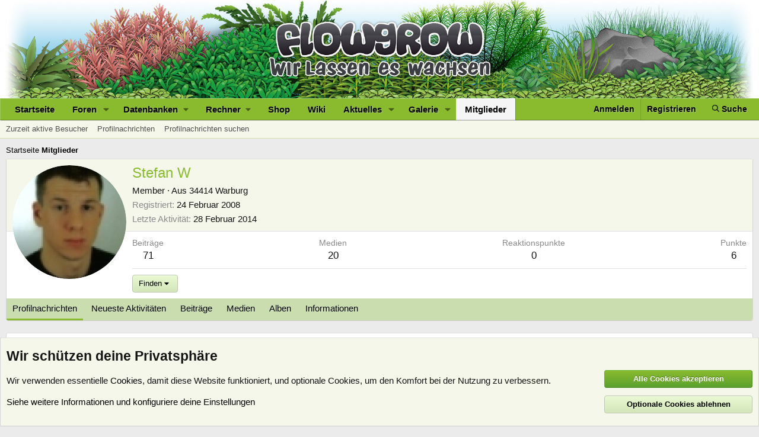

--- FILE ---
content_type: text/css; charset=utf-8
request_url: https://www.flowgrow.de/css.php?css=public%3Amember.less%2Cpublic%3Anotices.less%2Cpublic%3Aextra.less&s=1&l=2&d=1768201270&k=1fc7e1011fdcface423213d9c74a470c0b74ff76
body_size: 5439
content:
@charset "UTF-8";

/********* public:member.less ********/
.memberHeader:before,.memberHeader:after{content:" ";display:table}.memberHeader:after{clear:both}.memberHeader-main{display:flex;flex-direction:column;justify-content:flex-end;background:#f5f7ea;border-bottom:1px solid #e0e0e0;border-radius:3px 3px 0 0}.memberHeader--withBanner .memberHeader-main{min-height:250px}.memberHeader-mainContent{position:relative}.memberHeader-avatar{position:absolute;padding:10px}.memberHeader-content{padding:10px;padding-left:212px}.memberHeader-actionTop{float:right}.memberHeader-name{margin:0;margin-top:-.15em;padding:0;font-weight:400;font-size:24px;color:#8abb2f}.memberHeader--withBanner .memberHeader-name{color:white}.memberHeader-nameChangeIndicator{color:#8a8a8a;font-size:75%}.memberHeader-nameChangeIndicator:hover{color:#8a8a8a}.memberHeader--withBanner .memberHeader-nameChangeIndicator{color:#ccc}.memberHeader--withBanner .memberHeader-nameChangeIndicator:hover{color:#ccc}.memberHeader--withBanner .username{text-shadow:-1px -1px 0 #000,1px -1px 0 #000,-1px 1px 0 #000,1px 1px 0 #000}.memberHeader--withBanner .memberHeader-nameChangeIndicator .fa-history{text-shadow:-1px -1px 0 #000,1px -1px 0 #000,-1px 1px 0 #000,1px 1px 0 #000}.memberHeader--withBanner .memberHeader-blurbContainer{color:white;background:rgba(0,0,0,0.4);border-radius:4px;padding:6px;margin-top:6px;text-shadow:0 0 1px #000}.memberHeader--withBanner .memberHeader-blurbContainer .memberHeader-blurb:first-child{margin-top:0}.memberHeader--withBanner .memberHeader-blurbContainer .memberHeader-blurb .pairs dt,.memberHeader--withBanner .memberHeader-blurbContainer .memberHeader-blurb a{color:#ccc}.memberHeader-banners,.memberHeader-blurb{margin-top:3px}.memberHeader-separator{margin:10px 0;border:none;border-top:1px solid #e0e0e0}.memberHeader-stats{font-size:17px}.memberHeader-stats .pairs.pairs--row{min-width:100px}@media (max-width:650px){.memberHeader-avatar .avatar{width:96px;height:96px;font-size:58px}.memberHeader-content{padding-left:116px}}@media (max-width:480px){.memberHeader-avatar{display:block;position:static;float:none;padding-bottom:0;text-align:center}.memberHeader-avatar .avatarWrapper-update{font-size:13px}.memberHeader-content{padding-left:10px}.memberHeader-main .memberHeader-content{display:flex;flex-direction:column;padding-top:0;min-height:0;text-align:center}.memberHeader-name{text-align:center;margin-top:0}.memberHeader-actionTop{float:none;order:2;margin-top:3px}.memberHeader-buttons{text-align:center}.memberHeader-banners,.memberHeader-blurb{text-align:inherit}}.block-tabHeader.block-tabHeader--memberTabs{border-bottom:none}.memberOverviewBlocks{list-style:none;margin:0;padding:0;display:flex;flex-wrap:wrap;align-items:stretch}.memberOverviewBlocks>li{width:33.3%;max-width:100%;padding:6px 10px}@media (max-width:1150px){.memberOverviewBlocks>li{width:50%}}@media (max-width:580px){.memberOverviewBlocks>li{width:100%}}.memberOverviewBlock{display:flex;flex-direction:column}.memberOverviewBlock-list{list-style:none;margin:0;padding:0}.memberOverviewBlock-list>li{margin:6px 0}.memberOverviewBlock-seeMore{background:#f5f5f5;border:1px solid #e0e0e0;padding:3px;text-align:center;margin-top:auto}@media (min-width:651px){.memberHeader{min-height:212px}}

/********* public:notices.less ********/
.notices{list-style:none;margin:0;padding:0}.notices.notices--block .notice{margin-bottom:10px}.notices.notices--floating{margin:0 20px 0 auto;width:300px;max-width:100%;z-index:800}@media (max-width:340px){.notices.notices--floating{margin-right:10px}}.notices.notices--floating .notice{margin-bottom:20px}.notices.notices--scrolling{display:flex;align-items:stretch;overflow:hidden;border-width:1px;border-style:solid;border-top-color:#e0e0e0;border-right-color:#d6d6d6;border-bottom-color:#ccc;border-left-color:#d6d6d6;margin-bottom:10px}.notices.notices--scrolling.notices--isMulti{margin-bottom:30px}.notices.notices--scrolling .notice{width:100%;flex-grow:0;flex-shrink:0;border:none}.notice{position:relative;border-width:1px;border-style:solid;border-top-color:#e0e0e0;border-right-color:#d6d6d6;border-bottom-color:#ccc;border-left-color:#d6d6d6}.notice:before,.notice:after{content:" ";display:table}.notice:after{clear:both}.notice.notice--primary{color:#141414;background:#f5f7ea}.notice.notice--accent{color:#915808;background:#fef4e7}.notice.notice--accent a:not(.button--notice){color:#f2930d}.notice.notice--dark{color:#fefefe;border:none;background:#141414}.notice.notice--dark a:not(.button--notice){color:#b4b4b4}.notice.notice--light{color:#141414;background:#fefefe}.notice.notice--light a:not(.button--notice){color:#828282}.notice.notice--enablePush{display:none}@media (max-width:900px){.notice.notice--enablePush{padding:3px 3px 10px;font-size:13px}}@media (max-width:900px){.notice.notice--cookie .notice-content{padding:3px 3px 10px;font-size:12px}.notice.notice--cookie .notice-content .button--notice{font-size:12px;padding:3px 6px}.notice.notice--cookie .notice-content .button--notice .button-text{font-size:12px}}.notice.notice--cookieAdvanced .notice-content{padding:1em 0}.notice.notice--cookieAdvanced .notice-content .u-pageCentered{display:grid;grid-template-columns:1fr 250px;gap:10px;align-items:end}@media (max-width:650px){.notice.notice--cookieAdvanced .notice-content .u-pageCentered{display:block}}.notice.notice--cookieAdvanced .notice-content h2{margin:0}.notice.notice--cookieAdvanced .notice-content .button{width:100%;margin:.5em 0;font-weight:bold}.notice.notice--cookieAdvanced .notice-content form.is-active{display:contents;grid-column:span 2}.notice.notice--cookieAdvanced .notice-content form.is-active .formRow.formRow--fullWidth>dd{padding-left:0;padding-right:0}.notice.notice--cookieAdvanced .notice-content form:not(.is-active){display:none}.notices--block .notice{font-size:15px;border-radius:4px}.notices--floating .notice{font-size:11px;border-radius:4px;box-shadow:1px 1px 3px rgba(0,0,0,0.25)}.notices--floating .notice.notice--primary{background-color:rgba(245,247,234,0.8)}.notices--floating .notice.notice--accent{background-color:rgba(254,244,231,0.8)}.notices--floating .notice.notice--dark{background-color:rgba(20,20,20,0.8)}.notices--floating .notice.notice--light{background-color:rgba(254,254,254,0.8)}.has-js .notices--floating .notice{display:none}.notice.notice--hasImage .notice-content{margin-left:68px;min-height:68px}@media (max-width:900px){.notice.notice--hidewide:not(.is-vis-processed){display:none;visibility:hidden}}@media (max-width:650px){.notice.notice--hidemedium:not(.is-vis-processed){display:none;visibility:hidden}}@media (max-width:480px){.notice.notice--hidenarrow:not(.is-vis-processed){display:none;visibility:hidden}}.notice-image{float:left;padding:10px 0 10px 10px}.notice-image img{max-width:48px;max-height:48px}.notice-content{padding:10px}.notice-content a.notice-dismiss{float:right;color:inherit;font-size:16px;line-height:1;height:1em;box-sizing:content-box;padding:0 0 5px 5px;opacity:.5;-webkit-transition: opacity .25s ease;transition: opacity .25s ease;cursor:pointer}.notice-content a.notice-dismiss:before{display:inline-block;content:"";height:1em;vertical-align:-0.125em;background-color:currentColor;width:.75em;mask:url('/styles/fa/regular/times.svg?v=5.15.3') no-repeat center;-webkit-mask:url('/styles/fa/regular/times.svg?v=5.15.3') no-repeat center}.notice-content a.notice-dismiss:hover{text-decoration:none;opacity:1}.notices--floating .notice-content a.notice-dismiss{font-size:14px}

/********* public:extra.less ********/
[data-template="forum_list"] .block-container .node:nth-child(odd){background:#fbfcf7;border-top:none}[data-template="forum_list"] .block-container .node:nth-child(even){background:#f3f5e3;border-top:none}.structItem.structItem--thread:nth-child(2n){background:#f3f5e3}.p-header{color:#000000;background:#fff}.p-header-content{padding:0;flex-wrap:wrap;justify-content:space-between;align-items:center;max-width:100%}.p-nav{color:#141414;background:#707173;text-shadow:1px 1px 1px rgba(255,255,255,0.3);color:#000;line-height:1.5em;font-size:14px;font-weight:600;text-decoration:none;background:linear-gradient(to bottom, #8abb2f 126px, #5aa02e 100%);box-shadow:inset 0 -1px .5px rgba(0,0,0,0.2),inset 0 1px .5px rgba(255,255,255,0.2),inset 1px 0 .75px rgba(255,255,255,0.2),1px 1px .5px rgba(0,0,0,0.2)}.p-sectionLinks{font-size:13px;color:#505050;background:#f5f7ea;border-bottom:1px solid #d6e0ad}.p-footer{font-size:13px;color:#fff;background:#707173}.block-header{padding:6px 10px;margin:0;font-weight:400;text-decoration:none;font-size:20px;color:#505050;background:#c9ddae;border-bottom:none;box-shadow:0 -1px .5px rgba(0,0,0,0.2) inset,0 1px .5px rgba(255,255,255,0.2) inset,1px 0 .75px rgba(255,255,255,0.2) inset,-1px 0 .5px rgba(255,255,255,0.2) inset,.6px .5px .5px rgba(0,0,0,0.2)}.block-filterBar{color:#505050;background:#c9ddae;border-bottom:none;box-shadow:0 -1px .5px rgba(0,0,0,0.2) inset,0 1px .5px rgba(255,255,255,0.2) inset,1px 0 .75px rgba(255,255,255,0.2) inset,-1px 0 .5px rgba(255,255,255,0.2) inset,.6px .5px .5px rgba(0,0,0,0.2)}.block-minorHeader{padding:6px 10px;margin:0;font-weight:400;text-decoration:none;font-size:17px;color:#000}.input{color:#000;background:#f5f7ea}.input:focus,.input.is-focused{outline:0;background:#f5f7ea}.pageNav-page{color:#000;display:table-cell;background-color:#eafad4;background-image:linear-gradient(to bottom, #eafad4 0, #d2e5b8 100%);background-repeat:repeat-x;text-align:center;border-style:solid;border-width:1px;border-right-style:none;border-color:#bac6a9;box-shadow:0 1px 1px rgba(255,255,255,0.5) inset,0 -1px 2px rgba(255,255,255,0.2) inset}.pageNav-page:not(:first-child){border-left-color:#bac6a9}.pageNav-page:last-child{border-top-right-radius:2px;border-bottom-right-radius:2px;border-right:1px solid #bac6a9}.pageNav-jump{display:inline-block;color:#000;background-color:#eafad4;background-image:linear-gradient(to bottom, #eafad4 0, #d2e5b8 100%);background-repeat:repeat-x;text-align:center;border-style:solid;border-width:1px;border-color:#bac6a9;box-shadow:0 1px 1px rgba(255,255,255,0.5) inset,0 -1px 2px rgba(255,255,255,0.2) inset}.structItem-pageJump{margin-left:8px;font-size:11px}.structItem-pageJump a{color:#333;display:inline-block;background-color:#eafad4;background-image:linear-gradient(to bottom, #eafad4 0, #d2e5b8 100%);background-repeat:repeat-x;font-size:11px;line-height:16px;height:18px;padding:0;min-width:16px;text-align:center;border-style:solid;border-width:1px;border-color:rgba(0,0,0,0.15) rgba(0,0,0,0.2) rgba(0,0,0,0.25);box-shadow:0 1px 1px rgba(255,255,255,0.5) inset,0 -1px 2px rgba(255,255,255,0.2) inset}.button.button--primary,a.button.button--primary,.button,a.button{display:inline-block;display:inline-flex;align-items:center;justify-content:center;text-decoration:none;cursor:pointer;border:1px solid transparent;white-space:nowrap;-webkit-transition:background-color .25s ease;transition:background-color .25s ease;font-size:13px;border-radius:4px;padding-top:5px;padding-right:10px;padding-bottom:5px;padding-left:10px;text-align:center;color:#8abb2f;background:#5aa02e;background-image:linear-gradient(to bottom, #8abb2f 0, #5aa02e 100%);border-color:rgba(0,0,0,0.1) rgba(0,0,0,0.25) rgba(0,0,0,0.5);color:#fff;text-shadow:0 -1px 0 rgba(0,0,0,0.3);border-color:#65b434 #4f8c28 #4f8c28 #65b434}.button.button--link,a.button.button--link{display:inline-block;color:#000;background-color:#eafad4;background-image:linear-gradient(to bottom, #eafad4 0, #d2e5b8 100%);background-repeat:repeat-x;text-align:center;text-shadow:none;border-style:solid;border-width:1px;border-color:#bac6a9;box-shadow:0 1px 1px rgba(255,255,255,0.5) inset,0 -1px 2px rgba(255,255,255,0.2) inset}.p-nav-list .p-navEl{color:#000;text-decoration:none;-webkit-transition:all .25s ease;transition:all .25s ease}.p-nav-list .p-navEl.is-selected{color:#000;font-weight:600;background:#f5f5f5;border-top-left-radius:2px;border-top-right-radius:2px}a{color:#000;text-decoration:none}.node-icon i:before{font-family:'Font Awesome 5 Pro';font-size:inherit;font-style:normal;font-weight:400;text-rendering:auto;-webkit-font-smoothing:antialiased;-moz-osx-font-smoothing:grayscale;color:#000}.p-staffBar{font-size:13px;color:#ffffff;background:#515456;border-bottom:1px solid #0c2b41}.p-navgroup{float:left;background:none;border-top-left-radius:4px;border-top-right-radius:4px}.menu-arrow{position:absolute;width:0;height:0;border:0 solid transparent;top:-8px;left:50%;margin-left:-8px;border:8px solid transparent;border-top-width:0;border-bottom-color:#21571b}.menu-content{margin:0;padding:0;list-style:none;text-align:left;font-size:13px;color:#141414;background:#fefefe;border-radius:3px;border-top:3px solid #21571b}.menu-linkRow.is-selected,.menu-linkRow:hover,.menu-linkRow:focus{color:#141414;text-decoration:none;background:#c9ddae;border-left-color:rgba(33,87,27,0.5)}.p-nav-list .p-navEl.is-menuOpen{text-decoration:none;border-top-left-radius:2px;border-top-right-radius:2px;background:linear-gradient(to bottom, rgba(53,140,44,0.3) 0, rgba(33,87,27,0.3) 100%);box-shadow:0 0 1px 0px #204c1a inset,0 1px 0 rgba(255,255,255,0.3);color:#f1f1f1;text-shadow:1px 1px 1px #000}.structItem.is-unread .structItem-title a:not(.labelLink):after{content:"NEW";display:inline-block;background:red;padding:2px 5px;font-size:9px;color:#FFF;margin-left:5px;position:relative;top:-2px}.node.node--id3 .node-icon i{display:none}.node.node--id3.node--forum .node-icon{background-image:url('/styles/default/xenforo/node-icons/pflanzen-allgemein.svg');background-repeat:no-repeat;background-position:center;background-size:32px}.node.node--id3.node--forum.node--read .node-icon{opacity:0.4}.node.node--id4 .node-icon i{display:none}.node.node--id4.node--forum .node-icon{background-image:url('/styles/default/xenforo/node-icons/artenbestimmung.svg');background-repeat:no-repeat;background-position:center;background-size:32px}.node.node--id4.node--forum.node--read .node-icon{opacity:0.4}.node.node--id104 .node-icon i{display:none}.node.node--id104.node--forum .node-icon{background-image:url('/styles/default/xenforo/node-icons/neue-besondere-wasserpflanzen.svg');background-repeat:no-repeat;background-position:center;background-size:32px}.node.node--id104.node--forum.node--read .node-icon{opacity:0.4}.node.node--id5 .node-icon i{display:none}.node.node--id5.node--forum .node-icon{background-image:url('/styles/default/xenforo/node-icons/substrate.svg');background-repeat:no-repeat;background-position:center;background-size:36px}.node.node--id5.node--forum.node--read .node-icon{opacity:0.4}.node.node--id46 .node-icon i{display:none}.node.node--id46.node--forum .node-icon{background-image:url('/styles/default/xenforo/node-icons/technik.svg');background-repeat:no-repeat;background-position:center;background-size:32px}.node.node--id46.node--forum.node--read .node-icon{opacity:0.4}.node.node--id6 .node-icon i{display:none}.node.node--id6.node--forum .node-icon{background-image:url('/styles/default/xenforo/node-icons/beleuchtung.svg');background-repeat:no-repeat;background-position:center;background-size:26px}.node.node--id6.node--forum.node--read .node-icon{opacity:0.4}.node.node--id7 .node-icon i{display:none}.node.node--id7.node--forum .node-icon{background-image:url('/styles/default/xenforo/node-icons/naehrstoffe.svg');background-repeat:no-repeat;background-position:center;background-size:32px}.node.node--id7.node--forum.node--read .node-icon{opacity:0.4}.node.node--id116 .node-icon i{display:none}.node.node--id116.node--forum .node-icon{background-image:url('/styles/default/xenforo/node-icons/erste-hilfe.svg');background-repeat:no-repeat;background-position:center;background-size:32px}.node.node--id116.node--forum.node--read .node-icon{opacity:0.4}.node.node--id8 .node-icon i{display:none}.node.node--id8.node--forum .node-icon{background-image:url('/styles/default/xenforo/node-icons/algen.svg');background-repeat:no-repeat;background-position:center;background-size:32px}.node.node--id8.node--forum.node--read .node-icon{opacity:0.4}.node.node--id42 .node-icon i{display:none}.node.node--id42.node--forum .node-icon{background-image:url('/styles/default/xenforo/node-icons/emers.svg');background-repeat:no-repeat;background-position:center;background-size:22px}.node.node--id42.node--forum.node--read .node-icon{opacity:0.4}.node.node--id44 .node-icon i{display:none}.node.node--id44.node--forum .node-icon{background-image:url('/styles/default/xenforo/node-icons/moose-farne.svg');background-repeat:no-repeat;background-position:center;background-size:32px}.node.node--id44.node--forum.node--read .node-icon{opacity:0.4}.node.node--id9 .node-icon i{display:none}.node.node--id9.node--forum .node-icon{background-image:url('/styles/default/xenforo/node-icons/bastelanleitungen.svg');background-repeat:no-repeat;background-position:center;background-size:32px}.node.node--id9.node--forum.node--read .node-icon{opacity:0.4}.node.node--id1 .node-icon i{display:none}.node.node--id1.node--forum .node-icon{background-image:url('/styles/default/xenforo/node-icons/ankuendigungen.svg');background-repeat:no-repeat;background-position:center;background-size:32px}.node.node--id1.node--forum.node--read .node-icon{opacity:0.4}.node.node--id88 .node-icon i{display:none}.node.node--id88.node--forum .node-icon{background-image:url('/styles/default/xenforo/node-icons/fan.svg');background-repeat:no-repeat;background-position:center;background-size:32px}.node.node--id88.node--forum.node--read .node-icon{opacity:0.4}.node.node--id16 .node-icon i{display:none}.node.node--id16.node--forum .node-icon{background-image:url('/styles/default/xenforo/node-icons/aquascaping.svg');background-repeat:no-repeat;background-position:center;background-size:32px}.node.node--id16.node--forum.node--read .node-icon{opacity:0.4}.node.node--id48 .node-icon i{display:none}.node.node--id48.node--forum .node-icon{background-image:url('/styles/default/xenforo/node-icons/fotografie.svg');background-repeat:no-repeat;background-position:center;background-size:32px}.node.node--id48.node--forum.node--read .node-icon{opacity:0.4}.node.node--id27 .node-icon i{display:none}.node.node--id27.node--forum .node-icon{background-image:url('/styles/default/xenforo/node-icons/paludarien.svg');background-repeat:no-repeat;background-position:center;background-size:32px}.node.node--id27.node--forum.node--read .node-icon{opacity:0.4}.node.node--id28 .node-icon i{display:none}.node.node--id28.node--forum .node-icon{background-image:url('/styles/default/xenforo/node-icons/nano-aquarien.svg');background-repeat:no-repeat;background-position:center;background-size:32px}.node.node--id28.node--forum.node--read .node-icon{opacity:0.4}.node.node--id17 .node-icon i{display:none}.node.node--id17.node--forum .node-icon{background-image:url('/styles/default/xenforo/node-icons/aquarienvorstellungen.svg');background-repeat:no-repeat;background-position:center;background-size:32px}.node.node--id17.node--forum.node--read .node-icon{opacity:0.4}.node.node--id82 .node-icon i{display:none}.node.node--id82.node--forum .node-icon{background-image:url('/styles/default/xenforo/node-icons/teich.svg');background-repeat:no-repeat;background-position:center;background-size:32px}.node.node--id82.node--forum.node--read .node-icon{opacity:0.4}.node.node--id11 .node-icon i{display:none}.node.node--id11.node--forum .node-icon{background-image:url('/styles/default/xenforo/node-icons/fische.svg');background-repeat:no-repeat;background-position:center;background-size:32px}.node.node--id11.node--forum.node--read .node-icon{opacity:0.4}.node.node--id117 .node-icon i{display:none}.node.node--id117.node--forum .node-icon{background-image:url('/styles/default/xenforo/node-icons/diskus.svg');background-repeat:no-repeat;background-position:center;background-size:32px}.node.node--id117.node--forum.node--read .node-icon{opacity:0.4}.node.node--id12 .node-icon i{display:none}.node.node--id12.node--forum .node-icon{background-image:url('/styles/default/xenforo/node-icons/garnelen.svg');background-repeat:no-repeat;background-position:center;background-size:32px}.node.node--id12.node--forum.node--read .node-icon{opacity:0.4}.node.node--id13 .node-icon i{display:none}.node.node--id13.node--forum .node-icon{background-image:url('/styles/default/xenforo/node-icons/krebse.svg');background-repeat:no-repeat;background-position:center;background-size:32px}.node.node--id13.node--forum.node--read .node-icon{opacity:0.4}.node.node--id14 .node-icon i{display:none}.node.node--id14.node--forum .node-icon{background-image:url('/styles/default/xenforo/node-icons/schnecken.svg');background-repeat:no-repeat;background-position:center;background-size:32px}.node.node--id14.node--forum.node--read .node-icon{opacity:0.4}.node.node--id110 .node-icon i{display:none}.node.node--id110.node--forum .node-icon{background-image:url('/styles/default/xenforo/node-icons/meerwasser-allgemein.svg');background-repeat:no-repeat;background-position:center;background-size:32px}.node.node--id110.node--forum.node--read .node-icon{opacity:0.4}.node.node--id111 .node-icon i{display:none}.node.node--id111.node--forum .node-icon{background-image:url('/styles/default/xenforo/node-icons/makroalgen-meerwasser.svg');background-repeat:no-repeat;background-position:center;background-size:32px}.node.node--id111.node--forum.node--read .node-icon{opacity:0.4}.node.node--id112 .node-icon i{display:none}.node.node--id112.node--forum .node-icon{background-image:url('/styles/default/xenforo/node-icons/korallen.svg');background-repeat:no-repeat;background-position:center;background-size:32px}.node.node--id112.node--forum.node--read .node-icon{opacity:0.4}.node.node--id115 .node-icon i{display:none}.node.node--id115.node--forum .node-icon{background-image:url('/styles/default/xenforo/node-icons/meerwasser-bewohner.svg');background-repeat:no-repeat;background-position:center;background-size:32px}.node.node--id115.node--forum.node--read .node-icon{opacity:0.4}.node.node--id113 .node-icon i{display:none}.node.node--id113.node--forum .node-icon{background-image:url('/styles/default/xenforo/node-icons/aquascaping-meerwasser.svg');background-repeat:no-repeat;background-position:center;background-size:32px}.node.node--id113.node--forum.node--read .node-icon{opacity:0.4}.node.node--id114 .node-icon i{display:none}.node.node--id114.node--forum .node-icon{background-image:url('/styles/default/xenforo/node-icons/aquarienvorstellungen-meerwasser.svg');background-repeat:no-repeat;background-position:center;background-size:32px}.node.node--id114.node--forum.node--read .node-icon{opacity:0.4}.node--read i:before{opacity:0.4}.fr-box.fr-basic .fr-wrapper{background:#f5f7ea}.fr-toolbar{border-top:3px solid #c1d0b8}.p-nav-list .p-navEl.is-selected .p-navEl-link{box-shadow:inset 0 -1px .5px rgba(0,0,0,0.2),inset 0 1px .5px rgba(255,255,255,0.2),inset 1px 0 .75px rgba(255,255,255,0.2),1px 1px .5px rgba(0,0,0,0.2)}.subNodeLink:before{color:#8abb2f}.menu-header,.menu-tabHeader{color:#000000;background:#c9ddae;border-bottom:1px solid #dfdfdf}.menu-tabHeader .tabs-tab.is-active{color:#000000;border-color:#8abb2f}.p-navgroup-link.is-menuOpen{color:#f5f7ea;text-shadow:1px 1px 1px #000}.menu-row.menu-row--highlighted{color:#141414;background:#fefefe}.block-tabHeader{padding:0;margin:0;font-weight:400;font-size:15px;text-shadow:1px 1px 1px rgba(255,255,255,0.3);color:#000;line-height:1.5em;text-decoration:none;background:#c9ddae}.block-tabHeader .tabs-tab.is-active{background:none;color:#000000;border-color:#8abb2f}.block-formSectionHeader{padding:6px 10px;margin:0;font-weight:400;text-decoration:none;font-size:17px;color:#141414;border-top:1px solid #d8d8d8;border-bottom:1px solid #e7e7e7}.formRow .iconic>i,.inputGroup .iconic>i,.inputChoices .iconic>i,.block-footer .iconic>i,.dataList-cell .iconic>i,.message-cell--extra .iconic>i,.formRow.dataList-cell--fa>a>i,.inputGroup.dataList-cell--fa>a>i,.inputChoices.dataList-cell--fa>a>i,.block-footer.dataList-cell--fa>a>i,.dataList-cell.dataList-cell--fa>a>i,.message-cell--extra.dataList-cell--fa>a>i{color:#8abb2f}.overlay-title{display:none;margin:0;font-weight:400;font-size:24px;color:#141414;background:#c9ddae;border-bottom:1px solid #dfdfdf;padding-top:6px;padding-right:10px;padding-bottom:6px;padding-left:10px}.tabs--standalone{padding:0;margin-bottom:20px;font-weight:400;border-width:1px;border-style:solid;border-top-color:#dfdfdf;border-right-color:#d8d8d8;border-bottom-color:#cbcbcb;border-left-color:#d8d8d8;text-shadow:rgba(255,255,255,0.5) 1px 1px 1px;font-size:15px;color:#151c09;background:linear-gradient(to bottom, #8abb2f 0, #5aa02e 100%);font-size:0;box-shadow:inset 0 -1px .5px rgba(0,0,0,0.2),inset 0 1px .5px rgba(255,255,255,0.2),inset 1px 0 .75px rgba(255,255,255,0.2),1px 1px .5px #ececec;border-radius:5px}.tabs--standalone .tabs-tab.is-active{color:#fefefe;border-color:#fefefe;text-shadow:1px 1px 1px #000}.tabs--standalone .tabs-tab:hover{color:#fefefe}.offCanvasMenu--nav .offCanvasMenu-content{color:#dceec4;background:#8abb2f}.block-textHeader{margin:3px 0;padding:4px;font-weight:400;font-size:17px;color:#fefefe;background:#8abb2f}.CMTV_QT.button--solve{display:inline-block;display:inline-flex;align-items:center;justify-content:center;text-decoration:none;cursor:pointer;border:1px solid transparent;white-space:nowrap;-webkit-transition:background-color .25s ease;transition:background-color .25s ease;font-size:13px;border-radius:4px;padding-top:5px;padding-right:10px;padding-bottom:5px;padding-left:10px;text-align:center;color:#8abb2f;background:#5aa02e;background-image:linear-gradient(to bottom, #8abb2f 0, #5aa02e 100%);border-color:rgba(0,0,0,0.1) rgba(0,0,0,0.25) rgba(0,0,0,0.5);box-shadow:0 1px 1px rgba(255,255,255,0.5) inset,0 -1px 2px rgba(255,255,255,0.2) inset;color:#fff;text-shadow:0 -1px 0 rgba(0,0,0,0.3);border-color:#65b434 #4f8c28 #4f8c28 #65b434}.p-header-logo{margin-left:auto}.p-title-pageAction{margin-bottom:10px !important}.p-nav .p-nav-menuTrigger i:after{width:0.88em !important}.p-navgroup-link.p-navgroup-link--iconic i:after{min-width:0.88em !important;width:0.88em !important}.p-breadcrumbs>li:after,.p-breadcrumbs>li:before{width:auto !important}a.link.link--external,a.link.link--internal{color:#89bb2d}.menu-tabHeader .tabs-tab:hover{color:#000}@media (max-width:480px){.message-signature{display:block}}.siropuChatNewMessage,.siropuChatActiveConversation.siropuChatNewMessage{animation:none !important;-webkit-animation:none !important}.responsive-banner{width:100%;max-width:1000px;height:auto}